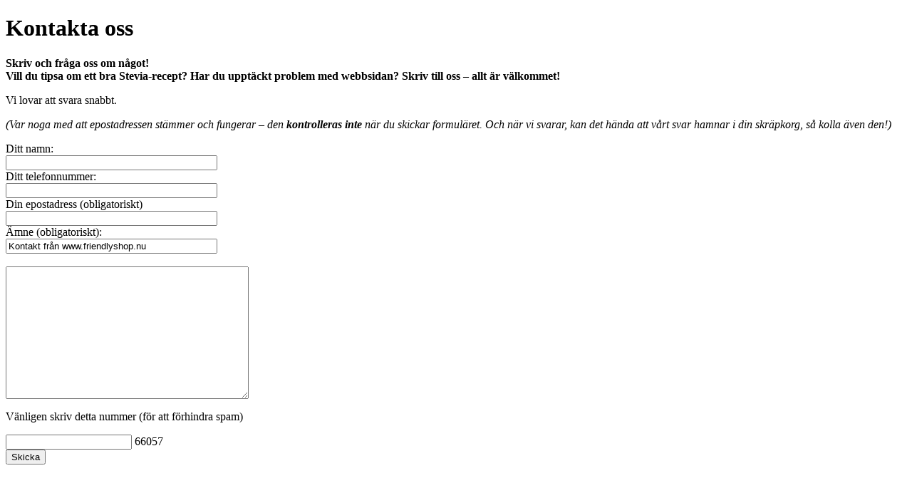

--- FILE ---
content_type: text/html; charset=UTF-8
request_url: http://www.friendlyshop.nu/?Kontakta-oss&print
body_size: 1486
content:
<!DOCTYPE HTML PUBLIC "-//W3C//DTD HTML 4.01 Transitional//EN" "http://www.w3.org/TR/html4/loose.dtd">
<html lang="sv">
<head>
<meta http-equiv="content-type" content="text/html;charset=UTF-8">
<title>Kontakta FriendlyShop</title>
<meta name="generator" content="CMSimple_XH 1.6.10 2017061801 - www.cmsimple-xh.org">
<!-- plugins: downloadcontrol, expandcontract, filebrowser, hi_updatecheck, jquery, meta_tags, pagemanager, page_params, polyglott, socialshareprivacy, teaser, tg_popup, tinymce, utf8, wellrad, yanp, youtube -->
<link rel="prev" href="/?Om-Stevia/Steviarecept"><link rel="stylesheet" href="./core/css/core.css" type="text/css">
<link rel="stylesheet" href="./templates/underthebridge/stylesheet.css" type="text/css">
<script type="text/javascript" src="./plugins/jquery/lib/jquery/1.12.4/jquery.min.js"></script>
<script type="text/javascript" src="./plugins/jquery/lib/migrate/jquery-migrate-1.4.1.min.js"></script>
<link rel="stylesheet" href="./core/css/plugins.css" type="text/css">
<link rel="alternate" hreflang="en" href="http://www.friendlyshop.nu/en/?Contact-us">
<link rel="alternate" hreflang="x-default" href="http://www.friendlyshop.nu/?Kontakta-oss">
<link rel="alternate" hreflang="sv" href="http://www.friendlyshop.nu/?Kontakta-oss">

<script type="text/javascript" src="./plugins/socialshareprivacy/jquery.socialshareprivacy-xl.js"></script><link rel="alternate" type="application/rss+xml" title="Prenumerera på nyheter från FriendlyShop med RSS" href="http://www.friendlyshop.nu/plugins/yanp/data/feed-sv.xml">
<meta name="robots" content="noindex">
</head>
<body class="print" onload="">
<h1>Kontakta oss</h1>

<p><strong>Skriv och fråga oss om något!<br>Vill du tipsa om ett bra Stevia-recept? Har du upptäckt problem med webbsidan? Skriv till oss – allt är välkommet!</strong></p>
<p>Vi lovar att svara snabbt.</p>
<p><em>(Var noga med att epostadressen stämmer och fungerar – den <strong>kontrolleras inte</strong> när du skickar formuläret. Och när vi svarar, kan det hända att vårt svar hamnar i din skräpkorg, så kolla även den!)</em></p>
<div><div id="xh_mailform"></div><form class="xh_mailform" action="/?Kontakta-oss#xh_mailform" method="post">
<input type="hidden" name="getlast" value="66057">
<input type="hidden" name="action" value="send">
<div>
<label for="xh_mailform_sendername">Ditt namn: </label><br>
<input type="text" class="text" size="35" name="sendername" id="xh_mailform_sendername" value="">
</div>
<div>
<label for="xh_mailform_senderphone">Ditt telefonnummer: </label><br>
<input type="tel" class="text" size="35" name="senderphone" id="xh_mailform_senderphone" value="">
</div>
<div>
<label for="xh_mailform_sender">Din epostadress (obligatoriskt)</label><br>
<input type="email" class="text" size="35" name="sender" id="xh_mailform_sender" value="" required="required">
</div>
<div>
<label for="xh_mailform_subject">Ämne (obligatoriskt): </label><br>
<input type="text" class="text" size="35" name="subject" id="xh_mailform_subject" value="Kontakt från www.friendlyshop.nu" required="required">
</div>
<br>
<textarea rows="12" cols="40" name="xh_mailform" required="required" title="Meddelande (obligatoriskt): "></textarea><p>Vänligen skriv detta nummer (för att förhindra spam)</p>
<input type="text" name="cap" class="xh_captcha_input" required="required">
<span class="xh_captcha_code">
66057</span>
<div class="xh_break">
<input type="submit" class="submit" value="Skicka">
</div>
</form>
</div>
</body>
</html>
